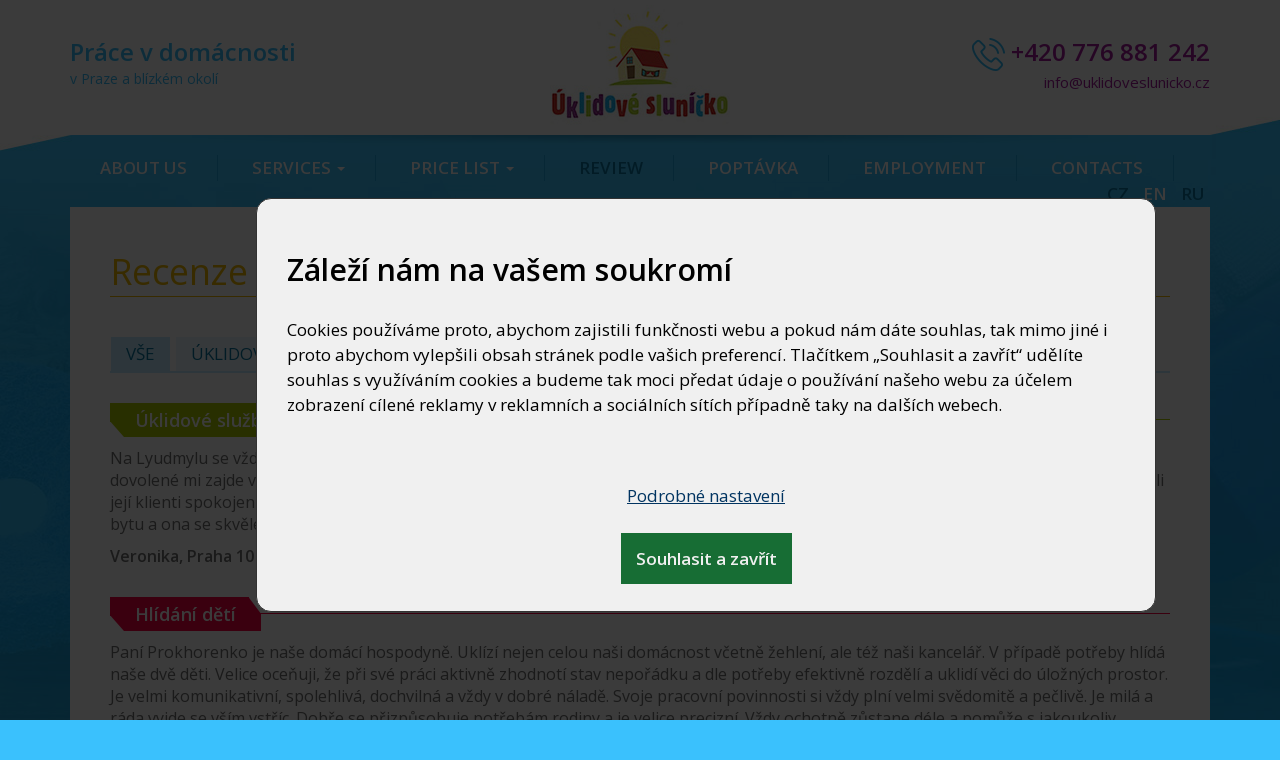

--- FILE ---
content_type: text/html; charset=utf-8
request_url: https://www.uklidoveslunicko.cz/en/recenze
body_size: 7822
content:
<!DOCTYPE html>
<html lang="en">
	<head prefix="og: http://ogp.me/ns# fb: http://ogp.me/ns/fb#">
		<meta name="viewport" content="width=device-width, initial-scale=1.0, user-scalable=0, minimum-scale=1.0, maximum-scale=1.0">

<!-- metas -->
<meta name="viewport" content="width=device-width, initial-scale=1.0, user-scalable=0, minimum-scale=1.0, maximum-scale=1.0">
<meta name="robots" content="index, follow">
<meta charset="utf-8">

<meta name="description" content="">
<meta name="robots" content="">
<meta name="author" content="ArtFocus, ArtWeby.cz">

<!-- Twitter Card data -->
<meta name="twitter:card" content="summary">

<!-- Open Graph data -->
<meta property="og:type" content="website">
<meta property="og:site_name" content="Úklidové sluníčko">
<meta property="og:title" content="Recenze | Uklidove slunicko">
<meta property="og:description" content="">
<meta property="og:image" content="https://www.uklidoveslunicko.cz/project/images/logo.jpg">
<meta property="og:url" content="https://www.uklidoveslunicko.cz/en/recenze">

<link rel="canonical" href="https://www.uklidoveslunicko.cz/en/recenze">

<link href="/service/rss/" rel="alternate" type="application/rss+xml" title="RSS" />


<!-- stylesheets -->
<link rel="stylesheet" href="/project/front.css?901b8de8">

<!-- icons -->
<link rel="shortcut icon" href="/project/favicon.ico">

<!-- javascript -->
<script>
	var APPLICATION_BASEPATH = "";
	var AF_MONEY_DECIMALS = 2;
	var AF_MONEY_SYMBOL = "CZK";
	var afProject = {};
</script>

<script src="/temp/602f858b.js?6e018621"></script>
<!-- javascript -->
<script>
    WebFontConfig = {
        google: {
            families: ['Open+Sans:400,600:latin-ext']
        }
    };

    (function(d) {
        var wf = d.createElement('script'), s = d.scripts[0];
        wf.src = 'https://ajax.googleapis.com/ajax/libs/webfont/1.5.18/webfont.js';
        s.parentNode.insertBefore(wf, s);
    })(document);
</script>


<!--[if lt IE 9]>
<script src="/temp/2ea31dd2.js?0d5ff06f"></script><![endif]-->
		<title id="snippet--title">Recenze | Uklidove slunicko</title>


<script>
	window.dataLayer = window.dataLayer || [];
	function gtag(){ dataLayer.push(arguments);}

		if (Cookies('cookie-consent-updated') === '1') {
			gtag('consent', 'default', {
				'ad_storage': window.afConsent.loadConsent('ad_storage') ? 'granted' : 'denied',
				'ad_user_data': window.afConsent.loadConsent('ad_user_data') ? 'granted' : 'denied',
				'ad_personalization': window.afConsent.loadConsent('ad_personalization') ? 'granted' : 'denied',
				'analytics_storage': window.afConsent.loadConsent('analytics_storage') ? 'granted' : 'denied',
				'functionality_storage': 'granted',
				'personalization_storage': window.afConsent.loadConsent('personalization_storage') ? 'granted' : 'denied',
				'security_storage':  'granted',
			});
		} else {
			gtag('consent', 'default', {
				'ad_storage': 'denied',
				'ad_user_data': 'denied',
				'ad_personalization': 'denied',
				'analytics_storage': 'denied',
				'functionality_storage': 'granted',
				'personalization_storage': 'granted',
				'security_storage': 'granted',
				'region': ['AT', 'BE', 'BG', 'HR', 'CY', 'CZ', 'DK', 'EE', 'FI', 'FR', 'DE', 'GR', 'HU', 'IE', 'IT', 'LV', 'LT', 'LU', 'MT', 'NL', 'PL', 'PT', 'RO', 'SK', 'SI', 'ES', 'SE', 'GB'],
			});
			gtag('consent', 'default', {
				'ad_storage': 'granted',
				'ad_user_data': 'granted',
				'ad_personalization': 'granted',
				'analytics_storage': 'granted',
				'functionality_storage': 'granted',
				'personalization_storage': 'granted',
				'security_storage': 'granted',
			});
		}

	function updateCookieConsent(ad_storage, ad_user_data, ad_personalization, analytics_storage, functionality_storage, personalization_storage, security_storage) {
		if (arguments.length === 0) {
			ad_storage = window.afConsent.loadConsent(window.afConsent.consentTypes.adStorage);
			ad_user_data = window.afConsent.loadConsent(window.afConsent.consentTypes.adUserData);
			ad_personalization = window.afConsent.loadConsent(window.afConsent.consentTypes.adPersonalization);
			analytics_storage = window.afConsent.loadConsent(window.afConsent.consentTypes.analyticsStorage);
			//functionality_storage = window.afConsent.loadConsent(window.afConsent.consentTypes.functionalityStorage);
			personalization_storage = window.afConsent.loadConsent(window.afConsent.consentTypes.personalizationStorage);
			//security_storage = window.afConsent.loadConsent(window.afConsent.consentTypes.securityStorage);
		} else {
			window.afConsent.saveConsent(window.afConsent.consentTypes.adStorage, ad_storage);
			window.afConsent.saveConsent(window.afConsent.consentTypes.adUserData, ad_user_data);
			window.afConsent.saveConsent(window.afConsent.consentTypes.adPersonalization, ad_personalization);
			window.afConsent.saveConsent(window.afConsent.consentTypes.analyticsStorage, analytics_storage);
			//saveConsent('functionality_storage', functionality_storage);
			window.afConsent.saveConsent(window.afConsent.consentTypes.personalizationStorage, personalization_storage);
			//saveConsent('security_storage', security_storage);
		}

			gtag('consent', 'update', {
				'ad_storage': ad_storage ? 'granted' : 'denied',
				'ad_user_data': ad_user_data ? 'granted' : 'denied',
				'ad_personalization': ad_personalization ? 'granted' : 'denied',
				'analytics_storage': analytics_storage ? 'granted' : 'denied',
				'functionality_storage': 'granted',
				'personalization_storage': personalization_storage ? 'granted' : 'denied',
				'security_storage':  'granted',
			});

		window.afConsent.hidePopup();
		window.afConsent.invokeOnUpdated();
	}
</script>
		
	</head>

	<body>
<script>
	var af = af || {};
	af.campaignTracking = {
		config: {
			target: "/en/recenze",
			token: "xicuanhzf3",
			location: window.location
		},
		data: {
			url: window.location.href,
			referrer: document.referrer
		}
	};
</script>
<script src="/temp/228d86a7.js?8fb6a5ca" async defer></script>
		<div id="snippet--analytics:start">



		</div>

	<header>
		<div class="header-inner">
			<div class="container">
				<div id="snippet--flashMessages">
				</div>
			</div>

			<div class="container hidden-xs">
				<div class="row">
					<div class="col-sm-4">
						<p class="header-title">
							<strong>Práce v domácnosti</strong><br>
							v Praze a blízkém okolí
						</p>
					</div>

					<div class="col-sm-4">
						<a href="/en/">
							<img src="/project/images/logo.jpg" alt="Logo Úklidové sluníčko"
								 class="logo img-responsive"/>
						</a>
					</div>

					<div class="col-sm-4 text-right">
						<p class="phone">
							<a href="tel:+420 776 881 242">+420 776 881 242</a>
						</p>

						<p class="email">
							<a href="mailto:info@uklidoveslunicko.cz">info@uklidoveslunicko.cz</a>
						</p>
					</div>
				</div>
			</div>
		</div>

		<div class="container">
	<div class="horizontal-menu">
		<nav>
			<div class="popup-toggle visible-xs">
				<div class="col-xs-5 xs-logo">
					<a href="/en/">
						<img src="/project/images/logo.jpg" alt="Logo Úklidové sluníčko"
							 class="img-responsive"/>
					</a>
				</div>

				<span class="toggle-button" data-toggle="collapse" data-target="#popupmenu">
					<a class="visible-xs" href="#">Menu</a>
						<span class="toggle-icon">
							<span></span>
							<span></span>
							<span></span>
						</span>
					</span>

				<div class="text-center">
					<p class="phone">
						<a href="tel:+420 776 881 242">+420 776 881 242</a>
					</p>
				</div>

				<div class="clearfix"></div>
			</div>

					<ul id="popupmenu" class="popupmenu collapse">
							<li>
								<a href="/en/">
									<span>About us</span>
								</a>

							</li>
							<li>
								<a href="/en/sluzby">
									<span>Services</span>
									<span class="caret"></span>
								</a>

								<ul class="popupinner">
										<li>
											<a href="/en/uklidove-sluzby">Úklidové služby</a>
										</li>
										<li>
											<a href="/en/zehleni">Žehlení</a>
										</li>
										<li>
											<a href="/en/cisteni-kobercu-matraci-nabytku">Čištění koberců, matrací, nábytku</a>
										</li>
										<li>
											<a href="/en/pece-o-seniory">Péče o seniory</a>
										</li>
										<li>
											<a href="/en/hlidani-deti">Hlídání dětí</a>
										</li>
										<li>
											<a href="/en/2">Hlídání koček a mazlíčků</a>
										</li>
										<li>
											<a href="/en/darkove-poukazy">Dárkové poukazy</a>
										</li>
								</ul>
							</li>
							<li>
								<a href="/en/cenik">
									<span>Price list</span>
									<span class="caret"></span>
								</a>

								<ul class="popupinner">
										<li>
											<a href="/en/uklidove-sluzby-2">Úklidové služby</a>
										</li>
										<li>
											<a href="/en/zehleni-2">Žehlení</a>
										</li>
										<li>
											<a href="/en/cisteni-kobercu-nabytku">Čištění koberců, nábytku</a>
										</li>
										<li>
											<a href="/en/pece-o-seniory-2">Péče o seniory</a>
										</li>
										<li>
											<a href="/en/hlidani-deti-2">Hlídání dětí</a>
										</li>
								</ul>
							</li>
							<li class="active">
								<a href="/en/recenze">
									<span>Review</span>
								</a>

							</li>
							<li>
								<a href="/en/poptavka">
									<span>Poptávka</span>
								</a>

							</li>
							<li>
								<a href="/en/employment">
									<span>Employment</span>
								</a>

							</li>
							<li>
								<a href="/en/kontakt">
									<span>Contacts</span>
								</a>

							</li>
					</ul>



		</nav>

		<ul class="languages hidden-xs">
			<li >
				<a href="/">CZ</a>
			</li>
			<li class="active">
				<a href="/en/">EN</a>
			</li>
			<li >
				<a href="/ru/">RU</a>
			</li>
		</ul>
	</div>

		</div>
	</header>


	<main>
		<div class="container">
			<div class="content">
				<h1>Recenze</h1>
				<ul class="reference-menu" role="tablist">
					<li class="active" role="presentation"><a aria-controls="data" aria-expanded="true" data-toggle="tab" href="#all" role="tab">Vše</a></li>
					<li role="presentation"><a aria-controls="cleaning"data-toggle="tab" href="#cleaning" role="tab">Úklidové služby</a></li>
					<li role="presentation"><a aria-controls="elderly-care" data-toggle="tab" href="#elderly-care" role="tab">Péče o seniory</a></li>
					<li role="presentation"><a aria-controls="babysitting" data-toggle="tab" href="#babysitting" role="tab">Hlídání dětí</a></li>
					<li role="presentation"><a aria-controls="ironing" data-toggle="tab" href="#ironing" role="tab">Žehlení</a></li>
					<li role="presentation"><a aria-controls="employees" data-toggle="tab" href="#employees" role="tab">Naši zaměstnanci</a></li>
				</ul>

				<div class="clearfix"></div>

				<div class="tab-content">
					<div class="tab-pane active" id="all" role="tabpanel">
								<div class="reference-box">
									<h4 
										class="green-label"
										>

										<span>
												Úklidové služby
												</span></h4>

									<p><p>Na Lyudmylu se vždy ráda obracím pro její spolehlivost a péči, kterou své práci věnuje. Pravidelně mi pomáhá s domácností a během mé dovolené mi zajde vždy ochotně nakrmit kočky, takže si můžu své volno v klidu a naplno užít. Nejvíce si vážím toho, že Lyudmyla chce, aby byli její klienti spokojeni, a tak také k práci přistupuje. Komunikace je vždy jednoduchá a rychlá. S naprostou důvěrou jí mohu odevzdat klíče od bytu a ona se skvěle postará o vše, na čem jsme se společně domluvily.</p>
</p>

									<p><strong>Veronika, Praha 10</strong></p>
								</div>
								<div class="reference-box">
									<h4 
										class="red-label"
										>

										<span>												Hlídání dětí
												</span></h4>

									<p>Paní Prokhorenko je naše domácí hospodyně. Uklízí nejen celou naši domácnost včetně žehlení, ale též naši kancelář. V případě potřeby hlídá naše dvě děti. Velice oceňuji, že při své práci aktivně zhodnotí stav nepořádku a dle potřeby efektivně rozdělí a uklidí věci do úložných prostor. Je velmi komunikativní, spolehlivá, dochvilná a vždy v dobré náladě. Svoje pracovní povinnosti si vždy plní velmi svědomitě a pečlivě. Je milá a ráda vyjde se vším vstříc. Dobře se přizpůsobuje potřebám rodiny a je velice precizní. Vždy ochotně zůstane déle a pomůže s jakoukoliv činností. Jsem s paní Prokhorenko moc spokojená.</p>

									<p><strong>Martina, Praha 10</strong></p>
								</div>
								<div class="reference-box">
									<h4 
										class="red-label"
										>

										<span>												Hlídání dětí
												</span></h4>

									<p>Můj syn byl starý 10 měsíců&nbsp;a já rychle potřebovala chůvu na hlídání. U tak malého batolete si maminka musí být jistá, že bude vše v pořádku a hlavně, aby chůva byla citlivá a milá, klidná, trpělivá, ale i veselá. To vše mi paní&nbsp;Lyudmyla&nbsp;splnila. Hned na první pohled jsme si padli do oka a hlavně, že můj syn byl velice spokojený. Nebyl problém s večerním či nočním&nbsp;hlídáním, včetně zajištění koupání, krmení a uspávaní. Služby bych jen doporučila, jsem stále moc spokojená i po dvou letech spolupráce!&nbsp;</p>

									<p><strong>Irena, Praha 10</strong></p>
								</div>
								<div class="reference-box">
									<h4 
										class="green-label"
										>

										<span>
												Úklidové služby
												</span></h4>

									<p><p>Dobrý den, mám pro vás dobrý tip!&nbsp;</p>

<p>Úklid celého bytu jsem zaplatila dceři, která je na MD jako dárek k&nbsp;svátku.&nbsp;Lyudmylka byla mimořádně ochotná, profesionální a spolehlivá.&nbsp;Byl to jeden z&nbsp;nejlepších dárků, který jsem vymyslela, dcera málem plakala dojetím! Když se vrátila z&nbsp;procházky, hned volala s děkováním, jak je příjemné &nbsp;přijít do voňavého a uklizeného bytu! Okamžitě konstatovala, že tak vygruntovat by rozhodně v&nbsp;tak krátkém čase sama nezvládla.&nbsp;Podle mého názoru se jedná o nejlépe utracené peníze, neboť si kupujete čas pro sebe!&nbsp;Vyzkoušejte a uvidíte! :)</p>
</p>

									<p><strong>Jana</strong></p>
								</div>
								<div class="reference-box">
									<h4 
										class="green-label"
										>

										<span>
												Úklidové služby
												</span></h4>

									<p><p>Naše SVJ spravuje dvou vchodový osmipatrový dům v Praze 8. Již deset let řešíme problém buď málo, nebo zcela nekvalitního úklidu. Postupně jsme ukončili smlouvy s řadou firem.&nbsp;Až dosud bez výrazného úspěchu.</p>

<p>Před dvěma měsíci u nás však začala uklízet firma&nbsp;Úklidové sluníčko. S čistým svědomím můžeme tvrdit, že náš dům nebyl nikdy dříve tak perfektně uklizený.</p>

<p>Podlahy září čistotou, okna i neustále upatlané dveře se nyní blýskají. Vytřené jsou i místnosti, kde se deset let neuklízelo.</p>

<p>Paní Lyudmylu&nbsp;nemusíme&nbsp;<font>o nic prosit,</font>&nbsp;vše je samozřejmostí. Stačí jen naznačit. Konečně&nbsp;<font>máme uklizeno a nemusíme řešit opakované stížnosti na nečistotu.</font><font>&nbsp;</font><font>A protože uklízí několik děvčat najednou, jde jim práce úžasně od ruky.</font></p>

<p>Co víc si můžeme přát? Aby takové nasazení&nbsp;firmě vydrželo co nejdéle!</p>

<p>Děkujeme za celé SVJ.</p>
</p>

									<p><strong>SVJ Pomořanská</strong></p>
								</div>
								<div class="reference-box">
									<h4 
										class="green-label"
										>

										<span>
												Úklidové služby
												</span></h4>

									<p>Využila jsem služeb firmy Úklidové Sluníčko a byla jsem velmi spokojená. Dobře odvedená práce, ochota, vstřícné zacházení se starou paní.</p>

									<p><strong>Helena K.</strong></p>
								</div>
								<div class="reference-box">
									<h4 
										class="green-label"
										>

										<span>
												Úklidové služby
												</span></h4>

									<p>Byla jsme velmi spokojená, paní je spolehlivá a velmi dobře uklidila.</p>

									<p><strong>Paní Petra</strong></p>
								</div>
								<div class="reference-box">
									<h4 
										class="green-label"
										>

										<span>
												Úklidové služby
												</span></h4>

									<p>Vyuzili jsme sluzeb zatim jednou a to konkretne generalni uklid vc. myti oken. Byla jsem velice prijemne prekvapena. Uklid byl perfektni. Komunikace take vyborna. Poptavku jsem odeslala o vikendu a okamzite mi na ni odpovedeli. Jsme domluveno na pravidelnem uklidu. Verim, ze bude take na vybornou.</p>

									<p><strong>Lilit</strong></p>
								</div>
								<div class="reference-box">
									<h4 
										class="green-label"
										>

										<span>
												Úklidové služby
												</span></h4>

									<p>Servis výborný, velice precizní. Jednalo se o uklid bytu vcetne myti oken a žehlení. Komunikace blesková, vyřízení objednávky taktéž = objednávka nedele večer realizace utery! Byla to moje 1.zkusenost s danou službou vybrana zcela &quot;na blind&quot; = rozhodnutí i vyber dobry.
<p></p>
</p>

									<p><strong>J. Supek</strong></p>
								</div>
								<div class="reference-box">
									<h4 
										class="green-label"
										>

										<span>
												Úklidové služby
												</span></h4>

									<p>S touto firmou jakož i odvedenou prací jsem byl naprosto spokojen,neboť veškeré práce byly odvedeny velmi kvalitně a<br>
v odpovídajícím čase.<br>
Určitě si tuto firmu objednám i příště.<br>
S pozdravem Ovčáček</p>

									<p><strong>O. Ovčáček</strong></p>
								</div>
								<div class="reference-box">
									<h4 
										class="green-label"
										>

										<span>
												Úklidové služby
												</span></h4>

									<p>Maximální spokojenost ! Úžasná práce i přístup, moc doporučuji</p>

									<p><strong>Veronika Š.</strong></p>
								</div>
								<div class="reference-box">
									<h4 
										class="green-label"
										>

										<span>
												Úklidové služby
												</span></h4>

									<p>Dobré odpoledne, dnes jsem tu měla (ještě tedy mám) dle domluvy dvě paní/slečny na úklid. Musím je velmi pochválit, precizní přístup, dokonale uklizeno a jsou velmi slušné a skromné. Super.</p>

									<p><strong>Petra V.</strong></p>
								</div>
								<div class="reference-box">
									<h4 
										class="green-label"
										>

										<span>
												Úklidové služby
												</span></h4>

									<p>Dobrý den,<br>
právě odešla tři usměvavá sluníčka po úklidu našeho bytu. Dámy si daly maximální práci a byly přepečlivé, byt je jako nový. Jsem naprosto nadšená!</p>

									<p><strong>Magdalena B.</strong></p>
								</div>
								<div class="reference-box">
									<h4 
										class="green-label"
										>

										<span>
												Úklidové služby
												</span></h4>

									<p>Velmi děkuji za dnešní úklid - je to naprosto perfektní a jsem velmi spokojená.<br>
Poděkujte prosím oběma paním - jsem z jejich práce nadšená.</p>

									<p><strong>Alena L.</strong></p>
								</div>
								<div class="reference-box">
									<h4 
										class="green-label"
										>

										<span>
												Úklidové služby
												</span></h4>

									<p>Spolupracujeme už nějakou dobu a jsme spokojení. Jedná se o úklid firmy. Když byla potřeba i šikovná mužská ruka, taky si dokázali poradit a byteček byl jak ze škatulky.</p>

									<p><strong>Božena S.</strong></p>
								</div>
								<div class="reference-box">
									<h4 
										class="green-label"
										>

										<span>
												Úklidové služby
												</span></h4>

									<p>Rad bych moc podekoval za fantastickou praci Vasich kolegyn, dnesni uklid byl naprosto bez chybicky a daleko predcil nase ocekavani. I babicka byla velmi nadsena a spokojena a velmi si pochvalovala Vasi peclivost. Vase sluzby velmi radi opet vyuzijeme a vrele doporucime dal.</p>

									<p><strong>Daniel C.</strong></p>
								</div>
					</div>

					<div class="tab-pane" id="cleaning" role="tabpanel">
							<div class="reference-box">
								<h4 class="green-label">
										<span>Úklidové služby</span></h4>
								<p>Rad bych moc podekoval za fantastickou praci Vasich kolegyn, dnesni uklid byl naprosto bez chybicky a daleko predcil nase ocekavani. I babicka byla velmi nadsena a spokojena a velmi si pochvalovala Vasi peclivost. Vase sluzby velmi radi opet vyuzijeme a vrele doporucime dal.</p>
								<p><strong>Daniel C.</strong></p>
							</div>
							<div class="reference-box">
								<h4 class="green-label">
										<span>Úklidové služby</span></h4>
								<p>Spolupracujeme už nějakou dobu a jsme spokojení. Jedná se o úklid firmy. Když byla potřeba i šikovná mužská ruka, taky si dokázali poradit a byteček byl jak ze škatulky.</p>
								<p><strong>Božena S.</strong></p>
							</div>
							<div class="reference-box">
								<h4 class="green-label">
										<span>Úklidové služby</span></h4>
								<p>Velmi děkuji za dnešní úklid - je to naprosto perfektní a jsem velmi spokojená.<br>
Poděkujte prosím oběma paním - jsem z jejich práce nadšená.</p>
								<p><strong>Alena L.</strong></p>
							</div>
							<div class="reference-box">
								<h4 class="green-label">
										<span>Úklidové služby</span></h4>
								<p>Dobrý den,<br>
právě odešla tři usměvavá sluníčka po úklidu našeho bytu. Dámy si daly maximální práci a byly přepečlivé, byt je jako nový. Jsem naprosto nadšená!</p>
								<p><strong>Magdalena B.</strong></p>
							</div>
							<div class="reference-box">
								<h4 class="green-label">
										<span>Úklidové služby</span></h4>
								<p>Dobré odpoledne, dnes jsem tu měla (ještě tedy mám) dle domluvy dvě paní/slečny na úklid. Musím je velmi pochválit, precizní přístup, dokonale uklizeno a jsou velmi slušné a skromné. Super.</p>
								<p><strong>Petra V.</strong></p>
							</div>
							<div class="reference-box">
								<h4 class="green-label">
										<span>Úklidové služby</span></h4>
								<p>Servis výborný, velice precizní. Jednalo se o uklid bytu vcetne myti oken a žehlení. Komunikace blesková, vyřízení objednávky taktéž = objednávka nedele večer realizace utery! Byla to moje 1.zkusenost s danou službou vybrana zcela &quot;na blind&quot; = rozhodnutí i vyber dobry.
<p></p>
</p>
								<p><strong>J. Supek</strong></p>
							</div>
							<div class="reference-box">
								<h4 class="green-label">
										<span>Úklidové služby</span></h4>
								<p>Maximální spokojenost ! Úžasná práce i přístup, moc doporučuji</p>
								<p><strong>Veronika Š.</strong></p>
							</div>
							<div class="reference-box">
								<h4 class="green-label">
										<span>Úklidové služby</span></h4>
								<p>S touto firmou jakož i odvedenou prací jsem byl naprosto spokojen,neboť veškeré práce byly odvedeny velmi kvalitně a<br>
v odpovídajícím čase.<br>
Určitě si tuto firmu objednám i příště.<br>
S pozdravem Ovčáček</p>
								<p><strong>O. Ovčáček</strong></p>
							</div>
							<div class="reference-box">
								<h4 class="green-label">
										<span>Úklidové služby</span></h4>
								<p>Vyuzili jsme sluzeb zatim jednou a to konkretne generalni uklid vc. myti oken. Byla jsem velice prijemne prekvapena. Uklid byl perfektni. Komunikace take vyborna. Poptavku jsem odeslala o vikendu a okamzite mi na ni odpovedeli. Jsme domluveno na pravidelnem uklidu. Verim, ze bude take na vybornou.</p>
								<p><strong>Lilit</strong></p>
							</div>
							<div class="reference-box">
								<h4 class="green-label">
										<span>Úklidové služby</span></h4>
								<p>Byla jsme velmi spokojená, paní je spolehlivá a velmi dobře uklidila.</p>
								<p><strong>Paní Petra</strong></p>
							</div>
							<div class="reference-box">
								<h4 class="green-label">
										<span>Úklidové služby</span></h4>
								<p><p>Naše SVJ spravuje dvou vchodový osmipatrový dům v Praze 8. Již deset let řešíme problém buď málo, nebo zcela nekvalitního úklidu. Postupně jsme ukončili smlouvy s řadou firem.&nbsp;Až dosud bez výrazného úspěchu.</p>

<p>Před dvěma měsíci u nás však začala uklízet firma&nbsp;Úklidové sluníčko. S čistým svědomím můžeme tvrdit, že náš dům nebyl nikdy dříve tak perfektně uklizený.</p>

<p>Podlahy září čistotou, okna i neustále upatlané dveře se nyní blýskají. Vytřené jsou i místnosti, kde se deset let neuklízelo.</p>

<p>Paní Lyudmylu&nbsp;nemusíme&nbsp;<font>o nic prosit,</font>&nbsp;vše je samozřejmostí. Stačí jen naznačit. Konečně&nbsp;<font>máme uklizeno a nemusíme řešit opakované stížnosti na nečistotu.</font><font>&nbsp;</font><font>A protože uklízí několik děvčat najednou, jde jim práce úžasně od ruky.</font></p>

<p>Co víc si můžeme přát? Aby takové nasazení&nbsp;firmě vydrželo co nejdéle!</p>

<p>Děkujeme za celé SVJ.</p>
</p>
								<p><strong>SVJ Pomořanská</strong></p>
							</div>
							<div class="reference-box">
								<h4 class="green-label">
										<span>Úklidové služby</span></h4>
								<p><p>Dobrý den, mám pro vás dobrý tip!&nbsp;</p>

<p>Úklid celého bytu jsem zaplatila dceři, která je na MD jako dárek k&nbsp;svátku.&nbsp;Lyudmylka byla mimořádně ochotná, profesionální a spolehlivá.&nbsp;Byl to jeden z&nbsp;nejlepších dárků, který jsem vymyslela, dcera málem plakala dojetím! Když se vrátila z&nbsp;procházky, hned volala s děkováním, jak je příjemné &nbsp;přijít do voňavého a uklizeného bytu! Okamžitě konstatovala, že tak vygruntovat by rozhodně v&nbsp;tak krátkém čase sama nezvládla.&nbsp;Podle mého názoru se jedná o nejlépe utracené peníze, neboť si kupujete čas pro sebe!&nbsp;Vyzkoušejte a uvidíte! :)</p>
</p>
								<p><strong>Jana</strong></p>
							</div>
							<div class="reference-box">
								<h4 class="green-label">
										<span>Úklidové služby</span></h4>
								<p><p>Na Lyudmylu se vždy ráda obracím pro její spolehlivost a péči, kterou své práci věnuje. Pravidelně mi pomáhá s domácností a během mé dovolené mi zajde vždy ochotně nakrmit kočky, takže si můžu své volno v klidu a naplno užít. Nejvíce si vážím toho, že Lyudmyla chce, aby byli její klienti spokojeni, a tak také k práci přistupuje. Komunikace je vždy jednoduchá a rychlá. S naprostou důvěrou jí mohu odevzdat klíče od bytu a ona se skvěle postará o vše, na čem jsme se společně domluvily.</p>
</p>
								<p><strong>Veronika, Praha 10</strong></p>
							</div>
							<div class="reference-box">
								<h4 class="green-label">
										<span>Úklidové služby</span></h4>
								<p>Využila jsem služeb firmy Úklidové Sluníčko a byla jsem velmi spokojená. Dobře odvedená práce, ochota, vstřícné zacházení se starou paní.</p>
								<p><strong>Helena K.</strong></p>
							</div>
</div>




					<div class="tab-pane" id="elderly-care" role="tabpanel">
					</div>

					<div class="tab-pane" id="babysitting" role="tabpanel">

							<div class="reference-box">
								<h4 class="red-label">
									<span>Hlídání dětí</span></h4>
								<p>Můj syn byl starý 10 měsíců&nbsp;a já rychle potřebovala chůvu na hlídání. U tak malého batolete si maminka musí být jistá, že bude vše v pořádku a hlavně, aby chůva byla citlivá a milá, klidná, trpělivá, ale i veselá. To vše mi paní&nbsp;Lyudmyla&nbsp;splnila. Hned na první pohled jsme si padli do oka a hlavně, že můj syn byl velice spokojený. Nebyl problém s večerním či nočním&nbsp;hlídáním, včetně zajištění koupání, krmení a uspávaní. Služby bych jen doporučila, jsem stále moc spokojená i po dvou letech spolupráce!&nbsp;</p>
								<p><strong>Irena, Praha 10</strong></p>
							</div>
							<div class="reference-box">
								<h4 class="red-label">
									<span>Hlídání dětí</span></h4>
								<p>Paní Prokhorenko je naše domácí hospodyně. Uklízí nejen celou naši domácnost včetně žehlení, ale též naši kancelář. V případě potřeby hlídá naše dvě děti. Velice oceňuji, že při své práci aktivně zhodnotí stav nepořádku a dle potřeby efektivně rozdělí a uklidí věci do úložných prostor. Je velmi komunikativní, spolehlivá, dochvilná a vždy v dobré náladě. Svoje pracovní povinnosti si vždy plní velmi svědomitě a pečlivě. Je milá a ráda vyjde se vším vstříc. Dobře se přizpůsobuje potřebám rodiny a je velice precizní. Vždy ochotně zůstane déle a pomůže s jakoukoliv činností. Jsem s paní Prokhorenko moc spokojená.</p>
								<p><strong>Martina, Praha 10</strong></p>
							</div>

					</div>

					<div class="tab-pane" id="ironing" role="tabpanel">

					</div>

					<div class="tab-pane" id="employees" role="tabpanel">

					</div>
				</div>

			</div>
	</main>

	<footer class="homepage-footer">
		<div class="container">
			<ul class="languages visible-xs">
				<li >
					<a href="/">CZ</a>
				</li>
				<li class="active">
					<a href="/en/">EN</a>
				</li>
				<li >
					<a href="/ru/">RU</a>
				</li>
			</ul>

			<p>
				© 2017 Úklidové sluníčko <br>
				<a href="http://www.artweby.cz/blog/mobilni-stranky-nebo-responzivni-web" target="_blank">Responzivní web od
					Artweby.cz</a>
			</p>
		</div>
	</footer>




<div class="cookie-law-wrapper floating" style="display:none">
	<div class="cookie-law">
		<div class="consent-info">
			<a href="#" class="close-cookie-modal" style="display: none;">×</a>
			<div class="clearfix"></div>
<div class="ckeditor" data-ckeditor-type="text" data-ckeditor-id="14" data-ckeditor-options="[]">
		<p><strong>Záleží nám na vašem soukromí</strong></p>
		<p>Cookies používáme proto, abychom zajistili funkčnosti webu a pokud nám dáte souhlas, tak mimo jiné i proto abychom vylepšili obsah stránek podle vašich preferencí. Tlačítkem „Souhlasit a zavřít“ udělíte souhlas s využíváním cookies a budeme tak moci předat údaje o používání našeho webu za účelem zobrazení cílené reklamy v reklamních a sociálních sítích případně taky na dalších webech.</p></div>
			<div id="detail-cookie-consent-setup" style="display: none">
				<br>
				<form>
					<div>
						<label>
							<input type="checkbox" name="cookie_reqired" id="cookie_reqired" disabled checked>
							<strong>Cookies nezbytná pro fungování stránek</strong>
<div class="ckeditor" data-ckeditor-type="text" data-ckeditor-id="18" data-ckeditor-options="[]"><p>Tyto cookies nelze zakázat, bez nich by stránky nemohli fungovat.</p></div>						</label>
					</div>
					<div>
						<label>
							<input type="checkbox" name="personalization_storage" id="personalization_storage">
							<strong>Funkční cookies</strong>
<div class="ckeditor" data-ckeditor-type="text" data-ckeditor-id="17" data-ckeditor-options="[]"><p>Abychom si mohli zapamatovat vaše volby a podle toho vám vylepšili komfort při používání našeho webu.</p></div>						</label>
					</div>
					<div>
						<label>
							<input type="checkbox" name="ad_storage" id="ad_storage">
							<strong>Reklama</strong>
<div class="ckeditor" data-ckeditor-type="text" data-ckeditor-id="15" data-ckeditor-options="[]">
		<p>Zobrazování jak personalizované reklamy na základě vašich preferencí, tak i obecné reklamy.</p></div>						</label>
					</div>
					<div>
						<label>
							<input type="checkbox" name="analytics_storage" id="analytics_storage">
							<strong>Analytická cookies</strong>
<div class="ckeditor" data-ckeditor-type="text" data-ckeditor-id="16" data-ckeditor-options="[]"><p>Analytická anonymizovaná data pro měření a vylepšování webu.</p></div>						</label>
					</div>
					<div>
						<a href="#" class="close submit" onclick="
						updateCookieConsent(
							document.getElementById('ad_storage').checked,
							document.getElementById('ad_storage').checked,
							document.getElementById('ad_storage').checked,
							document.getElementById('analytics_storage').checked,
							document.getElementById('cookie_reqired').checked,
							document.getElementById('personalization_storage').checked,
							document.getElementById('cookie_reqired').checked
						)
						">
							<span><b>Uložit nastavení a zavřít</b></span>
						</a>
					</div>
				</form>
				<hr style="margin-top: 25px">
			</div>
		</div>
		<div class="consent-buttons">
			<a href="#" id="consent-more" class="more" onclick="$('#detail-cookie-consent-setup').show();$('#consent-less').show();$('#consent-more').hide()"><span>Podrobné nastavení</span></a>
			<a href="#" id="consent-less" class="more" onclick="$('#detail-cookie-consent-setup').hide();$('#consent-less').hide();$('#consent-more').show()" style="display: none"><span>Skrýt podrobné nastavení</span></a>
			<div class="main-buttons">
				<a href="#" class="close green" onclick="updateCookieConsent(true, true, true, true, true, true, true);">
					<span><b>Souhlasit a zavřít</b></span>
				</a>
			</div>
		</div>
	</div>
	<script>
		$(function () {
			document.getElementById('ad_storage').checked = localStorage.getItem('cookie-consent-updated-ad_storage') !== '0';
			document.getElementById('analytics_storage').checked = localStorage.getItem('cookie-consent-updated-analytics_storage') !== '0';
			document.getElementById('personalization_storage').checked = localStorage.getItem('cookie-consent-updated-personalization_storage') !== '0';

			let cookieWrapper = $('.cookie-law-wrapper');
			let cookieLawContent = $('.cookie-law');
			let body = $('body');
			if (!Cookies.get('cookie-consent-updated')) {
				cookieWrapper.show();

				// UX fix scrolling of popup content
				body.addClass("no-scroll");
				cookieLawContent.trigger('focus');
				cookieWrapper.on('focus', function () {
					cookieLawContent.trigger('focus');
				});

				// fix popup blockers hiding the popup
				function checkPopupVisible () {
					if (!cookieLawContent.is(':visible')) {
						if (!Cookies.get('cookie-consent-updated')) {
							window.afConsent.hidePopup();
						}
						if (body.hasClass("no-scroll")) {
							body.removeClass("no-scroll");
						}
					} else {
						setTimeout(checkPopupVisible, 120);
					}
				}
				checkPopupVisible();

			}

			$('.close-cookie-modal').on('click', function () {
				cookieWrapper.hide();
			});
		});
	</script>
</div>




	<div id="snippet--analytics:end">









		</div>


<script src="/temp/600f3443.js?85f4d1e3"></script>
<script src="/temp/fbb0a0dd.js?7b12c16d"></script>

	</body>
</html>
